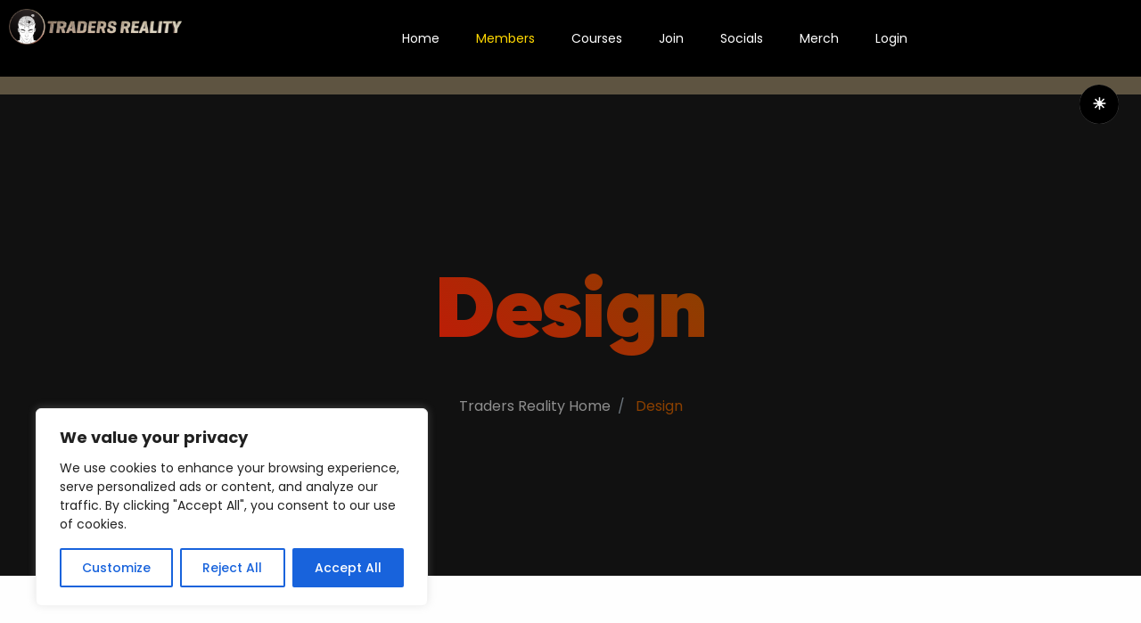

--- FILE ---
content_type: text/css
request_url: https://bunny-wp-pullzone-t6yljr7iex.b-cdn.net/wp-content/themes/leverage/assets/css/default.css?ver=2.1.3
body_size: 1118
content:
/*----------------------------------------------
*
* [Default Stylesheet]
*
* Theme    : Leverage
* Version  : 2.1
* Author   : Codings
* Support  : codings.dev
* 
----------------------------------------------*/

/*----------------------------------------------

[ALL CONTENTS]

1. Root
2. Button
3. Effects

----------------------------------------------*/

/*----------------------------------------------
1. Root
----------------------------------------------*/

/* #region Root */

:root {
    --h1-font: 'Gilroy', sans-serif;
    --h1-size: 6rem;
    --h1-m-size: 3.5rem;
    --h1-weight: 900;
    --h1-m-weight: 900;
    
    --h2-font: 'Poppins', sans-serif;
    --h2-size: 3rem;
    --h2-m-size: 2rem;
    --h2-weight: 600;
    --h2-m-weight: 600;
    
    --h3-font: 'Poppins', sans-serif;
    --h3-size: 1.5rem;
    --h3-m-size: 1.3rem;
    --h3-weight: 600;
    --h3-m-weight: 600;
    
    --p-font: 'Poppins', sans-serif;
    --p-size: 1rem;
    --p-m-size: 1rem;
    --p-weight: 400;
    --p-m-weight: 400;

    --header-bg-color: #111111;
    --nav-brand-height: 35px;
    --nav-item-color: #f5f5f5;
    --top-nav-item-color: #f5f5f5;
    --hero-bg-color: #111111;
    --footer-brand-height: 80px;
    
    --primary-button-color: #f5f5f5;
    --primary-button-hover-color: #f5f5f5;
    
    --dark-button-color: #f5f5f5;
    --dark-button-hover-color: #f5f5f5;
    --dark-button-bg-color: #040402;

    --primary-color: #000000;
    --secondary-color: #E0040B;
    
    --white-color: #f9f9f9;
    --black-color: #040402;
    --dark-grey-color: #191919;

    --primary-t-color: #2f323a;
    --secondary-t-color: #f5f5f5; 
    --primary-p-color: #6f6f6f;
    --secondary-p-color: #8e8e8e;
    --primary-b-color: #f5f5f5;
    --primary-l-color: rgba(0, 0, 0, .25);
    --secondary-l-color: rgba(255, 255, 255, 0.25);

    --valid-color: #007a4d;
    --invalid-color: #e34f4f;

    --primary-bg-color: #f5f5f5;
    --primary-bg-color-2: #eeeeee;
    --primary-bg-color-3: #e5e5e5;

    --secondary-bg-color: #040402;
    --secondary-bg-color-2: #111111;
    --secondary-bg-color-3: #191919;

    --translucent-dark-background-color: #ffffff09;

    --card-bg-color: #f5f5f5;

    --footer-bg-color: #111111;
}

/* #endregion Root */

/*----------------------------------------------
2. Button
----------------------------------------------*/

/* #region Button */

.buttons {
    position: relative;
    z-index: 2;
}

.primary-button,
.primary-button:visited, .primary-button:active {
    position: relative;
    z-index: 2;
    padding: 10px 25px;
    background-color: var(--primary-color);
    color: var(--primary-b-color);
    font-weight: 500;
}

.conditional-settings .primary-button {
    color: var(--primary-button-color);
}

.conditional-settings .primary-button:hover {
    color: var(--primary-button-hover-color);
}

.primary-button:hover, .primary-button:focus {
    background-color: var(--primary-color);
    background-image: -webkit-linear-gradient(45deg, var(--secondary-color) 15%, var(--primary-color) 65%);
    background-image: linear-gradient(45deg, var(--secondary-color) 15%, var(--primary-color) 65%);
    color: var(--primary-b-color);
}

.dark-button,
.dark-button:visited, .dark-button:active {
    position: relative;
    z-index: 2;
    padding: 10px 25px;
    background-color: var(--hero-bg-color);
    border-radius: 0;
    color: var(--white-color);
    font-weight: 500;
}

.conditional-settings .dark-button {
    color: var(--dark-button-color);
    background-color: var(--dark-button-bg-color);
}

.conditional-settings .dark-button:hover {
    color: var(--dark-button-hover-color);
}

.dark-button:before {
    content: '';
    position: absolute;
    z-index: -1;
    top: 0;
    left: 0;
    bottom: 0;
    right: 0;
    width: 100%;
    height: 100%;
    border-radius: 0;
    background-image: -webkit-linear-gradient(45deg, var(--secondary-color) 15%, var(--primary-color) 65%);
    background-image: linear-gradient(45deg, var(--secondary-color) 15%, var(--primary-color) 65%);
}

.dark-button:after {
    content: '';
    position: absolute;
    z-index: -1;
    top: 2px;
    left: 2px;
    bottom: 0;
    right: 0;
    width: calc(100% - 4px);
    height: calc(100% - 4px);
    border-radius: 0;
    background-color: inherit;
}

.dark-button.inherit:after {
    background-color: inherit;
}

.dark-button:hover, .dark-button:focus,
.dark-button:hover:after, .dark-button:focus:after {
    background-color: var(--primary-color);
    background-image: -webkit-linear-gradient(45deg, var(--secondary-color) 15%, var(--primary-color) 65%);
    background-image: linear-gradient(45deg, var(--secondary-color) 15%, var(--primary-color) 65%);
    color: var(--white-color);
}

footer .dark-button {
    background-color: var(--footer-bg-color);
}

/* #endregion Button */

/*----------------------------------------------
3. Effect
----------------------------------------------*/

/* #region Effect */

.effect-static-text {
    background-image: -webkit-linear-gradient(45deg, var(--secondary-color) 15%, var(--primary-color) 65%);
    background-image: linear-gradient(45deg, var(--secondary-color) 15%, var(--primary-color) 65%);
    -webkit-background-clip: text;
    -moz-background-clip: text;
         background-clip: text;
    -webkit-text-fill-color: transparent;
}

.effect-static-text i {
    -webkit-text-fill-color: var(--primary-color);
}

.effect-motion-text,
.effect-motion-hover:hover {
    background-image: linear-gradient(to right, var(--primary-color) 20%, var(--primary-t-color) 40%, var(--primary-t-color) 60%, var(--primary-color) 80%);
    background-size: 200% auto;
    -webkit-background-clip: text;
    -moz-background-clip: text;
         background-clip: text;
    -webkit-text-fill-color: transparent;
    -webkit-animation: effect 1s linear infinite;
    animation: effect 1s linear infinite;
}

.effect-motion-text i,
.effect-motion-hover:hover i {
    -webkit-text-fill-color: var(--primary-color);
}

.effect-static-bg {
    background-image: -webkit-linear-gradient(45deg, var(--secondary-color) 15%, var(--primary-color) 65%);
    background-image: linear-gradient(45deg, var(--secondary-color) 15%, var(--primary-color) 65%);
}

.effect-motion-bg {
    background-image: -webkit-linear-gradient(45deg, var(--secondary-color) 15%, var(--primary-color) 65%);
    background-image: linear-gradient(45deg, var(--secondary-color) 15%, var(--primary-color) 65%);
    background-size: 200% auto;
    -webkit-animation: effect 1s linear infinite;
    animation: effect 1s linear infinite;
}

/* #endregion Effect */

--- FILE ---
content_type: text/css
request_url: https://bunny-wp-pullzone-t6yljr7iex.b-cdn.net/wp-content/themes/leverage/assets/css/support/woocommerce.css?ver=2.1.3
body_size: 5840
content:
/*----------------------------------------------
*
* [WooCommerce Support Stylesheet]
*
* Theme    : Leverage
* Version  : 2.1
* Author   : Codings
* Support  : codings.dev
* 
----------------------------------------------*/

/*----------------------------------------------

[ALL CONTENTS]

1. General
2. Header
3. Cart
4. Checkout
5. Shop
6. Product
7. Account
8. All Media Queries

----------------------------------------------*/

/*----------------------------------------------
1. General
----------------------------------------------*/

/* #region General */

.woocommerce h2 {
    font-size: 2rem;
}

.woocommerce-message {
    margin-bottom: 35px;
    display: flex;
    align-items: center;
    justify-content: start;
    color: var(--primary-color);
}

.woocommerce-form-coupon-toggle {
    margin-bottom: 35px;
    display: flex;
    align-items: center;
    justify-content: start;
    color: var(--primary-color);
}

.woocommerce-message .button.wc-forward {
    margin-right: 15px;
}

.woocommerce-notices-wrapper {
    display: flex;
    align-items: center;
    justify-content: start;
    color: var(--primary-color);
}

.woocommerce-notices-wrapper ul {
    list-style: none;
    margin-bottom: 35px;
    padding: 0 15px;
}

.woocommerce-error {
    list-style: none;
    width: 100%;
    margin-bottom: 35px;
    padding: 3px 15px;
    color: var(--invalid-color);
    background-color: rgba(227, 79, 79, 0.1);
}

.woocommerce-notice--success {
    list-style: none;
    width: 100%;
    margin-bottom: 35px;
    color: var(--primary-color);
}

.woocommerce-info a:not(.btn) {
    font-weight: 600;
}

.woocommerce-info {
    display: flex;
    align-items: center;
    color: var(--primary-color);
}

section .type-product {
    position: relative;
}

section .type-product .onsale {
    position: absolute;
    z-index: 1;
    top: 15px;
    left: 0;
    padding: 2.5px 7.5px;
    border-radius: 0 4px 4px 0;
    background: -webkit-linear-gradient(45deg, var(--secondary-color) 15%, var(--primary-color) 65%);
    background: linear-gradient(45deg, var(--secondary-color) 15%, var(--primary-color) 65%);
    font-size: 14px;
    font-weight: 400;
    color: var(--white-color);
}

section .type-product h2 {
    font-size: 2rem;
}

.pswp__caption__center {
    text-align: center;
}

.woocommerce-store-notice.demo_store {
    text-align: center;
}


/* #endregion General */

/*----------------------------------------------
2. Header
----------------------------------------------*/

/* #region Header */

.nav-link:hover .cart-counter {
    background-color: var(--primary-color);
}

.cart-counter {
    width: 18px;
    height: 18px;
    line-height: 18px;
    text-align: center;
    font-size: 12px;
    font-weight: 400;
    border-radius: 100%;
    background-color: #d90a2c;
    color: #fff;
    transform: translateY(-7.5px);
}

/* #endregion Header */

/*----------------------------------------------
3. Cart
----------------------------------------------*/

/* #region Cart */

.shop_table_responsive {
    border-collapse: collapse;
}

.woocommerce-cart-form thead {
    color: var(--primary-color);
}

.woocommerce-cart-form thead th {
    padding: 0 0 35px;
}

.woocommerce-cart-form td {
    padding: 20px 10px;
    vertical-align: middle;
}

.woocommerce-cart-form__cart-item.cart_item:first-child {
    border-top: 1px solid rgba(0, 0, 0, 0.075);
}

.woocommerce-cart-form__cart-item.cart_item {
    position: relative;
    margin: 0;
    padding: 20px 0;
    border-bottom: 1px solid rgba(0, 0, 0, 0.075);
}

.woocommerce-cart-form__cart-item.cart_item .product-remove {
    padding-right: 10px;
}

.woocommerce-cart-form__cart-item.cart_item .product-remove a:not(.btn) {
    width: 24px;
    height: 24px;
    display: flex;
    justify-content: center;
    line-height: 25px;
    font-size: 22px;
    font-weight: 400;
    text-align: center;
    color: #d90a2c;
    border-radius: 100%;
    background-color: rgba(217, 10, 44, 0.1);
}

.woocommerce-cart-form__cart-item.cart_item img {
    width: 75px;
    height: 75px;
    margin-right: 30px;
    object-fit: cover;
    border-radius: 4px;
    box-shadow: 3px 3px 3px rgba(0, 0, 0, 0.1);
}

.woocommerce-cart-form__cart-item.cart_item .product-name a:not(.btn) {
    color: var(--primary-t-color);
    font-weight: 600;
}

.theme-mode-dark .woocommerce-cart-form__cart-item.cart_item .product-name a:not(.btn) {
    color: var(--secondary-t-color);
}

.woocommerce-cart-form__cart-item.cart_item .woocommerce-Price-amount.amount {
    margin-left: 0;
}

.woocommerce-cart-form__cart-item.cart_item .product-quantity input {
    width: 50px;
    margin-left: 15px;
    font-size: 1rem;
    border: none;
    padding: 0;
    font-weight: 600;
}

.woocommerce-cart-form__cart-item.cart_item .quantity {
    min-width: auto;
    text-align: left;
    margin: 0;
}

.woocommerce-cart-form__cart-item.cart_item .variation {
    display: flex;
    align-items: center;
    justify-content: start;
}

.woocommerce-cart-form__cart-item.cart_item .variation-size {
    margin: 5px 5px 0 0;
}

.cart-empty.woocommerce-info {
    font-size: 1.5rem;
    margin: 0 0 35px;
}

.woocommerce-message .restore-item {
    margin-right: 10px;
}

.shop_table_responsive .product-subtotal {
    text-align: right;
}

.shop_table_responsive .coupon {
    width: 100%;
    margin: 50px 0 20px;
    display: flex;
    align-items: center;
    justify-content: space-between;
}

.showcoupon {
    margin: 0 0 0 5px;
}

.shop_table_responsive .coupon label {
    width: auto;
    margin-right: 20px;
    font-size: 1rem;
    font-weight: 600;
    color: var(--dark-grey-color);
}

.theme-mode-dark .shop_table_responsive .coupon label {
    color: var(--white-color);
}

.shop_table_responsive .coupon input {
    margin-right: 20px;
}

.shop_table_responsive .coupon .button {
    width: 200px;
    height: 50px;
    display: flex;
    align-items: center;
    justify-content: center;
    text-align: center;
    padding: .5rem 1.25rem;
    border: 1px solid;
    border-radius: 2px;
    outline: none;
    background: none;
    font-size: 1rem;
    font-weight: 400;
    line-height: 1.5;
    color: var(--primary-color);
}

.shop_table_responsive .actions button {
    float: right;
    width: 162px;
    height: 50px;
    display: flex;
    align-items: center;
    justify-content: center;
    text-align: center;
    padding: .5rem 1.25rem;
    border: 1px solid;
    border-radius: 2px;
    outline: none;
    background: none;
    font-size: 1rem;
    font-weight: 400;
    line-height: 1.5;
    color: var(--primary-color);
}

.shop_table_responsive .actions button:disabled {
    opacity: 0.5;
}

.cart-collaterals h2 {
    font-size: 2rem;
}

.cart-collaterals table {
    width: 100%;
    margin-bottom: 35px;
}

.cart-subtotal th {
    font-size: 1rem;
    font-weight: 600;
    color: var(--dark-grey-color);
}

.theme-mode-dark .cart-subtotal th {
    color: var(--white-color);
}

.cart-subtotal td {
    text-align: right;
}

.order-total th {
    font-size: 1rem;
    font-weight: 600;
    color: var(--dark-grey-color);
}

.theme-mode-dark .order-total th {
    color: var(--white-color);
}

.order-total td {
    text-align: right;
}

.order-total strong {
    font-weight: 400;
}

.cart-subtotal:not(:last-child) {
    border-color: rgba(0, 0, 0, 0.075);
}

a.checkout-button:not(.btn) {
    position: relative;
    z-index: 2;
    padding: 10px 25px;
    background-color: var(--primary-color);
    border-radius: 2px;
    border-color: var(--primary-color);
    color: var(--primary-b-color);
    font-weight: 400;
    outline: none;
}

.widget.woocommerce.widget_shopping_cart {
    width: 100%;
}

.widget_shopping_cart_content {
    width: 100%;
}

.woocommerce-mini-cart {
    list-style: none;
    padding: 0;
}

.woocommerce-mini-cart-item:first-child {
    border-top: 1px solid rgba(0, 0, 0, 0.075);
}

.body-mode-dark .woocommerce-mini-cart-item:first-child {
    border-top: 1px solid rgba(255, 255, 255, 0.075);
}

.theme-mode-dark .woocommerce-mini-cart-item {
    border-color: var(--secondary-l-color);
}

.woocommerce-mini-cart-item {
    position: relative;
    margin: 0;
    padding: 20px 0;
    display: flex;
    align-items: center;
    justify-content: space-between;
    border-bottom: 1px solid rgba(0, 0, 0, 0.075);
}

.body-mode-dark .woocommerce-mini-cart-item {
    border-bottom: 1px solid rgba(255, 255, 255, 0.075);
}

.theme-mode-dark .woocommerce-mini-cart-item a:not(.btn) {
    color: var(--secondary-t-color);
}

.sidebar li.woocommerce-mini-cart-item:not(.nav-item):not(.list-group-item) {
    padding-left: 0;
}

.woocommerce-mini-cart-item a:not(.btn) {
    color: var(--primary-t-color);
    font-weight: 600;
    display: flex;
    align-items: center;
    justify-content: start;
}

.theme-mode-dark .woocommerce-mini-cart-item a:not(.btn) {
    color: var(--secondary-t-color);
}

.widget_shopping_cart_content .variation {
    display: none;
}

.quantity {
    min-width: 100px;
    margin-left: 10px;
    text-align: right;
    display: flex;
    align-items: center;
    justify-content: flex-end;
}

.woocommerce-Price-amount.amount {
    font-family: 'Gilroy', sans-serif;
    font-size: 1.2rem;
    font-weight: 500;
}

.woocommerce .price ins {
    text-decoration: none;
}

.woocommerce-Price-amount.amount .woocommerce-Price-currencySymbol {
    margin-right: 2px;
    font-size: 1rem;
}

.body-mode-dark .woocommerce-mini-cart-item a:not(.btn) {
    color: var(--white-color);
}

.woocommerce-mini-cart-item:hover a.remove_from_cart_button:not(.btn) {
    opacity: 1;
}

.woocommerce-mini-cart-item a.remove_from_cart_button:not(.btn) {
    position: absolute;
    top: 10px;
    right: 0;
    width: 24px;
    height: 24px;
    display: flex;
    justify-content: center;
    line-height: 25px;
    font-size: 22px;
    font-weight: 400;
    text-align: center;
    color: #d90a2c;
    border-radius: 100%;
    background-color: rgba(217, 10, 44, 0.1);
    opacity: 0;
}

.woocommerce-mini-cart-item .attachment-woocommerce_thumbnail {
    width: 75px;
    height: 75px;
    margin-right: 30px;
    object-fit: cover;
    border-radius: 4px;
    box-shadow: 3px 3px 3px rgba(0, 0, 0, 0.1);
}

.woocommerce-mini-cart__total.total {
    margin: 0;
    padding: 35px 0 0;
    display: flex;
    align-items: center;
    justify-content: space-between;
}

.woocommerce-mini-cart__total.total strong {
    font-weight: 600;
    color: var(--dark-grey-color);
}

.theme-mode-dark .woocommerce-mini-cart__total.total strong {
    color: var(--secondary-t-color);
}

.woocommerce-mini-cart__buttons {
    margin: 0;
    padding: 35px 0;
    display: flex;
    align-items: center;
    justify-content: space-between;
}

.woocommerce-mini-cart__buttons a.wc-forward {
    width: 50%;
    outline: none;
}

.woocommerce-mini-cart__buttons a.wc-forward:last-child {
    margin-left: 7.5px;
}

.woocommerce-mini-cart__buttons a.wc-forward:first-child {
    margin-right: 7.5px;
}

a.wc-forward {
    width: fit-content;
    max-width: 300px;
    display: flex;
    align-items: center;
    justify-content: center;
    text-align: center;
    padding: .5rem 1.25rem;
    border: 1px solid;
    border-radius: 2px;
    outline: none;
}

a.checkout.wc-forward {
    position: relative;
    z-index: 2;
    padding: 10px 25px;
    background-color: var(--primary-color);
    border-radius: 2px;
    border-color: var(--primary-color);
    color: var(--primary-b-color);
    font-weight: 400;
    outline: none;
}

.woocommerce-mini-cart__empty-message {
    margin: 1.5rem 0;
    font-size: 2rem;
    font-weight: var(--h2-weight);
    line-height: 1.2;
    font-family: var(--p-font);
    color: var(--primary-t-color);
    -ms-word-wrap: break-word;
    word-wrap: break-word;
    outline: none;
}

.sidebar .woocommerce-mini-cart__empty-message {
    font-size: initial;
}

.body-mode-dark .woocommerce-mini-cart__empty-message,
.theme-mode-dark .woocommerce-mini-cart__empty-message {
    color: var(--secondary-t-color);
    outline: none;
}

.body-mode-dark .woocommerce-ordering select {
    color: var(--secondary-p-color);
}

.woocommerce .blockUI.blockOverlay {
    z-index: 3!important;
    background-color: var(--primary-bg-color-2)!important;
    opacity: 0.5!important;
}

a.button.wc-backward {
    position: relative;
    z-index: 2;
    padding: 10px 25px;
    background-color: var(--primary-color);
    border-radius: 2px;
    border: none;
    color: var(--primary-b-color);
    font-weight: 400;
    outline: none;
}

/* #endregion Cart */

/*----------------------------------------------
4. Checkout
----------------------------------------------*/

/* #region Checkout */

.woocommerce-checkout h3 {
    margin-bottom: 50px;
    font-size: 2rem;
}

.woocommerce .col2-set {
    display: flex;
    align-items: start;
    justify-content: space-between;
}

.woocommerce .col-1 {
    width: 50%;
    max-width: 50%;
    flex: 50%;
    margin-right: 35px;
    padding: 0;
}

.woocommerce .col-2 {
    width: 50%;
    max-width: 50%;
    flex: 50%;
    margin-left: 35px;
    padding: 0;
}

.woocommerce .form-row {
    width: 100%;
    margin: 35px 0;
    display: block;
}

.woocommerce .form-row label {
    margin-bottom: 10px;
    font-size: 1rem;
    font-weight: 600;
    color: var(--dark-grey-color);
}

.theme-mode-dark .woocommerce .form-row label {
    color: var(--white-color);
}

.woocommerce .form-row label .required {
    color: var(--invalid-color);
}

.woocommerce .woocommerce-input-wrapper {
    width: 100%;
}

.checkout_coupon.woocommerce-form-coupon .form-row-first {
    margin-bottom: 0;
}

.checkout_coupon.woocommerce-form-coupon .form-row-last {
    margin-top: 20px;
}

.woocommerce .form-row input {
    width: 100%;
}

.woocommerce .form-row input:focus {
    border-color: var(--secondary-t-color);
    color: var(--secondary-t-color);
}

.woocommerce .form-row input[type="checkbox"],
.woocommerce .form-row input[type="radio"] {
    width: fit-content;
    margin-right: 15px;
    text-align: left;
}

.select2-container--default .select2-selection--single {
    width: 100%;
    height: 50px;
    background: no-repeat;
    box-shadow: none;
    padding: 0.7rem 1rem;
    border: 1px solid;
    border-color: var(--primary-l-color);
    border-width: 1px;
    border-radius: 2px;
}

.select2-container--default .select2-selection--single .select2-selection__arrow {
    height: 48px;
    right: 10px;
}

.select2-container .select2-selection--single .select2-selection__rendered {
    padding-left: 0;
}

.theme-mode-dark .select2-container--default .select2-selection--single .select2-selection__rendered {
    color: var(--secondary-t-color);
    border-color: var(--secondary-t-color);
}

.theme-mode-dark .select2-container--default .select2-selection--single {
    border-color: var(--secondary-l-color);
}

.woocommerce-checkout-review-order-table {
    border-collapse: collapse;
    margin-bottom: 50px;
}

.woocommerce-checkout-review-order-table thead tr:first-child {
    background-color: var(--primary-bg-color-3);
}

.theme-mode-dark .woocommerce-checkout-review-order-table thead tr:first-child {
    background-color: var(--secondary-bg-color-3);
}

.theme-mode-dark .woocommerce-checkout-review-order-table th {
    color: var(--secondary-t-color);
}

.theme-mode-dark .woocommerce-checkout-review-order-table td {
    color: var(--secondary-p-color);
}

.theme-mode-dark .woocommerce-checkout-review-order-table tr:nth-child(odd) {
    background-color: var(--secondary-bg-color-2);
}

.theme-mode-dark .woocommerce-checkout-review-order-table tr {
    background-color: var(--secondary-bg-color-3);
}

.theme-mode-dark .woocommerce-checkout-review-order-table .product-quantity {
    color: var(--secondary-t-color);
}

.theme-mode-dark .woocommerce .form-row.place-order {
    border-color: var(--secondary-l-color);
}

.woocommerce-checkout-review-order-table tr:nth-child(odd) {
    background-color: var(--primary-bg-color-2);
    border: none;
}

.woocommerce-checkout-review-order-table tr {
    background-color: var(--primary-bg-color-3);
    border: none;
}

.woocommerce-checkout-review-order-table th {
    width: 25%;
    padding: 10px 20px;
    border: none;
    color: var(--dark-grey-color);
}

.woocommerce-checkout-review-order-table td {
    width: auto;
    padding: 10px 20px;
    border: none;
}

.woocommerce-checkout-review-order-table .product-quantity {
    color: var(--primary-t-color);
    font-weight: 600;
}

.woocommerce-checkout-review-order-table .woocommerce-Price-amount.amount {
    font-size: inherit;
}

.woocommerce-checkout-review-order-table .variation {
    display: flex;
    align-items: center;
    justify-content: start;
}

.woocommerce-checkout-review-order-table .variation-size {
    margin: 5px 5px 0 0;
}

.woocommerce-checkout-review-order-table .product-total {
    text-align: right;
}

.wc_payment_methods.payment_methods {
    list-style: none;
    padding: 0;
}

.woocommerce button {
    position: relative;
    z-index: 2;
    padding: 10px 25px;
    background-color: var(--primary-color);
    border-radius: 2px;
    border: none;
    color: var(--primary-b-color);
    font-weight: 400;
    outline: none;
}

.form-row.place-order button {
    margin-top: 20px;
}

.wc_payment_methods li {
    margin-bottom: 35px;
}

.wc_payment_methods li label {
    margin: 0 0 15px;
    font-weight: 600;
    color: var(--dark-grey-color);
}

.theme-mode-dark .wc_payment_methods li label {
    color: var(--white-color);
}

.wc_payment_methods li input[type=radio] {
    width: fit-content;
    margin-right: 15px;
    text-align: left;
}

.woocommerce-order-overview {
    list-style: none;
    padding: 0;
}

.woocommerce-order-overview li {
    font-size: 1rem;
    font-weight: 600;
    color: var(--dark-grey-color);
}

.woocommerce-order-overview li strong {
    font-weight: 400;
    color: var(--primary-p-color);
}

.woocommerce-order-overview .woocommerce-Price-amount.amount {
    font-size: inherit;
}

.order_details li {
    font-size: 1rem;
    font-weight: 600;
    color: var(--dark-grey-color);
}

.order_details li strong {
    font-weight: 400;
    color: var(--primary-p-color);
}

.woocommerce-bacs-bank-details {
    margin-top: 35px;
    margin-bottom: 5px;
    padding: 10px 0 35px;
    border-top: 1px solid var(--primary-l-color);
    border-bottom: 1px solid var(--primary-l-color);
}

.woocommerce-order-details table {
    border-collapse: collapse;
    margin-bottom: 35px;
}

.woocommerce-order-details thead tr:first-child {
    background-color: var(--primary-bg-color-3);
}

.woocommerce-order-details tr:nth-child(odd) {
    background-color: var(--primary-bg-color-2);
    border: none;
}

.woocommerce-order-details tr {
    background-color: var(--primary-bg-color-3);
    border: none;
}

.woocommerce-order-details th {
    width: 25%;
    padding: 10px 20px;
    border: none;
    color: var(--dark-grey-color);
}

.woocommerce-order-details td {
    width: auto;
    padding: 10px 20px;
    border: none;
}

.woocommerce-order-details tfoot td {
    text-align: right;
}

.woocommerce-order-details .product-quantity {
    color: var(--primary-t-color);
    font-weight: 600;
}

.woocommerce-order-details .woocommerce-Price-amount.amount {
    font-size: inherit;
}

.woocommerce-order-details .variation {
    display: flex;
    align-items: center;
    justify-content: start;
}

.woocommerce-order-details .variation-size {
    margin: 5px 5px 0 0;
}

.woocommerce-order-details .product-total {
    text-align: right;
}

.woocommerce-customer-details {
    padding: 15px 0;
    border-top: 1px solid var(--primary-l-color);
}

.woocommerce-customer-details h2 {
    font-size: 2rem;
}

.woocommerce-customer-details p {
    margin: 0;
}

.wc-bacs-bank-details-heading {
    font-size: 2rem;
}

.woocommerce-checkout h3.wc-bacs-bank-details-account-name {
    font-size: 1.5rem;
    margin-bottom: 1.5rem;
}

.wc-bacs-bank-details.order_details.bacs_details {
    list-style: none;
    padding: 0;
}

h2.woocommerce-order-details__title {
    font-size: 2rem;
}

.woocommerce-order-details {
    padding: 0;
}

.woocommerce .form-row.place-order {
    padding-top: 35px;
    border-top: 1px solid;
    border-color: var(--primary-l-color);
}

/* #endregion Checkout */

/*----------------------------------------------
5. Shop
----------------------------------------------*/

/* #region Shop */

.nav-shop {
    width: 100%;
    margin-bottom: 35px;
    display: flex;
    align-items: center;
    justify-content: space-between;
}

.woocommerce-ordering {
    width: 100%;
    max-width: fit-content;
}

.woocommerce-ordering select {
    box-sizing: content-box;
    padding: 0;
    border: none;
    cursor: pointer;
    -webkit-appearance: auto;
    -moz-appearance: auto;
}

.products {
    list-style: none;
    width: calc(100% + 30px);
    margin-left: -15px;
    padding: 0;
    display: flex;
    flex-wrap: wrap;
}

.related.products {
    width: 100%;
    margin: 0;
}

.related.products .product {
    width: calc(25% - 30px);
}

.related.products h2:first-child {
    margin-top: 0;
}

.products .product {
    position: relative;
    margin: 0 15px 30px;
    transition-timing-function: cubic-bezier(.25, .25, .75, .75);
    transition-duration: 0.4s;
    transition-property: opacity, transform;
}

.products .product:hover {
    transform: translateY(-7.5px);
}

.columns-1:not(.bricklayer) .product {
    width: calc(100% - 30px);
}

.columns-2:not(.bricklayer) .product {
    width: calc(50% - 30px);
}

.columns-3:not(.bricklayer) .product {
    width: calc(33.3333% - 30px);
}

.columns-4:not(.bricklayer) .product {
    width: calc(25% - 30px);
}

.columns-5:not(.bricklayer) .product {
    width: calc(20% - 30px);
}

.columns-6:not(.bricklayer) .product {
    width: calc(16.6666% - 30px);
}

.products .product img {
    width: 100%;
    display: block;
    border-radius: 4px;
}

.products .product .star-rating {
    display: none;
}

.products .product h2 {
    margin-bottom: 0;
    font-size: 1.2rem;
}

.products .product .price {
    margin: 1rem 0 1.5rem;
    display: block;
    font-size: 1rem;
    font-weight: 400;
    border: none;
    color: var(--primary-p-color);
}

a.add_to_cart_button:not(.btn), a.product_type_grouped:not(.btn), .button.product_type_variable:not(.btn), a.button.product_type_external:not(.btn) {
    position: relative;
    z-index: 2;
    width: 100%;
    display: block;
    margin: 1rem 0;
    padding: 10px 25px;
    background-color: var(--primary-color);
    border-radius: 2px;
    border-color: var(--primary-color);
    color: var(--primary-b-color);
    font-weight: 400;
    text-align: center;
}

a.added_to_cart:not(.btn) {
    display: block;
    width: 100%;
}

/* #endregion Shop */

/*----------------------------------------------
6. Product
----------------------------------------------*/

/* #region Product */

a.woocommerce-product-gallery__trigger:not(.btn) {
    position: absolute;
    top: 15px;
    right: 15px;
    z-index: 1;
    font-family: 'icons';
    font-size: 0;
    font-style: normal;
    font-weight: normal;
    font-variant: normal;
    text-transform: none;
    line-height: 1;
    -webkit-font-smoothing: antialiased;
    -moz-osx-font-smoothing: grayscale;
}

a.woocommerce-product-gallery__trigger:not(.btn):before {
    content: "\e057";
    font-size: 1.2rem;
}

.woocommerce-product-gallery {
    position: relative;
    width: 50%;
    float: left;
}

.woocommerce-product-gallery figure {
    position: relative;
    width: 100%;
    display: block;
    margin: 0;
}

.woocommerce-product-gallery figure img {
    width: 100%;
    display: block;
}

.flex-control-nav.flex-control-thumbs {
    display: flex;
    list-style: none;
    padding: 0;
}

.flex-control-nav.flex-control-thumbs li {
    width: -webkit-fill-available;
    margin: 0;
}

.flex-control-nav.flex-control-thumbs li img {
    width: 100%;
    cursor: pointer;
}

.summary.entry-summary {
    width: calc(50% - 75px);
    margin-left: 75px;
    float: right;
}

.summary.entry-summary h1 {
    margin-bottom: 1rem;
    font-size: 2.5rem;
}

.summary.entry-summary .price {
    margin: 15px 0;
    display: block;
    font-size: 1.5rem;
    font-weight: 400;
    border: none;
    color: var(--primary-p-color);
}

.summary.entry-summary .woocommerce-product-details__short-description {
    margin-bottom: 30px;
}

.summary.entry-summary .quantity {
    border-top: 1px solid rgba(0, 0, 0, 0.15);
    margin: 30px 0 15px;
    padding-top: 15px;
    display: flex;
    text-align: left;
}

.body-mode-dark .summary.entry-summary .quantity {
    border-top: 1px solid rgba(255, 255, 255, 0.15);
}

.summary.entry-summary td .quantity {
    margin: 0;
}

.summary.entry-summary .quantity .screen-reader-text {
    font-size: 1rem;
    font-weight: 600;
    color: var(--dark-grey-color);
}

.body-mode-dark .summary.entry-summary .quantity .screen-reader-text {
    color: var(--white-color);
}

.woocommerce-grouped-product-list.group_table {
    border-collapse: collapse;
}

.woocommerce-grouped-product-list.group_table tr {
    border: none;
}

.woocommerce-grouped-product-list-item__quantity {
    display: block;
}

.woocommerce-grouped-product-list-item__label {
    display: block;
    padding-top: 0;
}

.woocommerce-grouped-product-list-item__price {
    display: block;
}

.summary.entry-summary input {
    width: 50px;
    font-size: 1rem;
    border: none;
    padding: 0;
    font-weight: 600;
}

button.single_add_to_cart_button.button.alt {
    position: relative;
    z-index: 2;
    padding: 10px 25px;
    background-color: var(--primary-color);
    border-radius: 2px;
    border: none;
    color: var(--primary-b-color);
    font-weight: 400;
    outline: none;
}

button.single_add_to_cart_button.button.alt:focus {
    outline: none;
}

.product_meta {
    margin-top: 25px;
}

.sku_wrapper .sku {
    font-weight: 400;
}
.sku_wrapper {
    font-size: 14px;
    font-weight: 600;
}

.summary.entry-summary .posted_in {
    margin-left: 10px;
    font-size: 14px;
    font-weight: 600;
}

.summary.entry-summary .posted_in a {
    font-size: 14px;
    font-weight: 400;
}

.woocommerce-tabs.wc-tabs-wrapper {
    width: 100%;
    margin-top: 50px;
    margin-bottom: 50px;
    padding-bottom: 50px;
    display: block;
    float: left;
    border-bottom: 1px solid rgba(0, 0, 0, 0.15);
}

.body-mode-dark .woocommerce-tabs.wc-tabs-wrapper {
    border-bottom: 1px solid rgba(255, 255, 255, 0.15);
}

.woocommerce-tabs.wc-tabs-wrapper .tabs.wc-tabs {
    display: flex;
    align-items: center;
    justify-content: start;
    list-style: none;
    margin-bottom: 35px;
    padding: 0;
}

.woocommerce-tabs.wc-tabs-wrapper .tabs.wc-tabs li {
    padding: 10px 15px;
    border-bottom: 2px solid rgba(0, 0, 0, 0.15);
}

.theme-mode-dark .woocommerce-tabs.wc-tabs-wrapper .tabs.wc-tabs li {
    border-bottom: 2px solid rgba(255, 255, 255, 0.15);
}

.woocommerce-tabs.wc-tabs-wrapper .tabs.wc-tabs li.active {
    border-color: var(--primary-color);
}

.comment-form-rating {
    width: 100%;
    margin-bottom: 10px;
    display: flex;
    align-items: center;
    justify-content: start;
}

.woocommerce .comment-reply-title {
    font-size: 1.5rem;
    font-weight: 400;
}

.comment-form-rating .stars a {
    font-family: 'icons';
    font-size: 0;
    font-style: normal;
    font-weight: normal;
    font-variant: normal;
    text-transform: none;
    line-height: 1;
    color: var(--primary-p-color);
    -webkit-font-smoothing: antialiased;
    -moz-osx-font-smoothing: grayscale;
}

.comment-form-rating .stars a:before {
    content: "\e09b";
    font-size: 1.2rem;
    letter-spacing: 10px;
}

.comment-form-rating .stars:hover a:hover ~ a:before,
.comment-form-rating .stars.selected a.active ~ a:before,
.comment-form-rating .stars.selected:hover span a:hover ~ a:before {
	color: var(--primary-p-color);
}

.comment-form-rating .stars:hover a:before,
.comment-form-rating .stars.selected a:before,
.comment-form-rating .stars.selected:hover span a:before {
    color: var(--primary-color);
}

.woocommerce .star-rating {
    position: relative;
    width: 155px;
}

.woocommerce .star-rating:before {
	content: "\e09b\e09b\e09b\e09b\e09b";
    font-family: 'icons';
    font-size: 1.2rem;
    font-style: normal;
    font-weight: normal;
    font-variant: normal;
    text-transform: none;
    line-height: 1;
    letter-spacing: 15px;
    color: var(--primary-p-color);
    -webkit-font-smoothing: antialiased;
    -moz-osx-font-smoothing: grayscale;
}

.woocommerce .star-rating > span {
    position: absolute;
    top: 0;
    display: inline-block;
    font-size: 0;
    overflow: hidden;
}

.woocommerce .star-rating > span:before {
	content: "\e09b\e09b\e09b\e09b\e09b";
    font-family: 'icons';
    font-size: 1.2rem;
    font-style: normal;
    font-weight: normal;
    font-variant: normal;
    text-transform: none;
    line-height: 1;
    letter-spacing: 15px;
    color: var(--primary-color);
    -webkit-font-smoothing: antialiased;
    -moz-osx-font-smoothing: grayscale;
}

.woocommerce-review-link {
    display: block;
    margin-top: 10px;
}

.comment-form-rating label {
    display: none;
}

.woocommerce-Reviews .form-submit {
    margin: 0;
}

.woocommerce-Reviews .comment-respond {
    margin-bottom: 0;
}

.woocommerce-Reviews input[type="submit"] {
    height: 40px;
    border: 1px solid;
    padding: 2.5px 25px;
    display: block;
    width: fit-content;
    max-width: 200px;
    text-align: center;
    color: var(--primary-color);
}

.woocommerce-Reviews input[type="submit"]:hover {
    color: var(--white-color);
}

.woocommerce-Reviews .commentlist {
    list-style: none;
    padding: 0;
}

.woocommerce-Reviews .comment_container {
    display: flex;
    align-items: start;
    justify-content: start;
    margin: 35px 0 35px;
}

.woocommerce-Reviews .comment_container .avatar {
    display: block;
    margin-right: 25px;
    border-radius: 100px;

}

.woocommerce-Reviews .comment-text {
    width: 100%;
}

.woocommerce-Reviews .comment-text .meta {
    margin: 5px 0;
}

.woocommerce-product-attributes.shop_attributes {
    border-collapse: collapse;
}

.woocommerce-product-attributes.shop_attributes tr {
    background-color: var(--primary-bg-color-3);
    border: none;
}

.woocommerce-product-attributes.shop_attributes tr:nth-child(odd) {
    background-color: var(--primary-bg-color-2);
    border: none;
}

.woocommerce-product-attributes.shop_attributes th {
    width: 25%;
    padding: 10px 20px;
    border: none;
    color: var(--dark-grey-color);
}

.woocommerce-product-attributes.shop_attributes td {
    width: auto;
    padding: 10px 20px;
    border: none;
}

.variations {
    border-collapse: collapse;
}

.variations tr {
    border-color: rgba(0, 0, 0, 0.15);
}

.variations .label {
    font-size: 1rem;
    font-weight: 600;
    color: var(--dark-grey-color);
}

.variations select {
    -webkit-appearance: auto;
    -moz-appearance: auto;
    border: none;
    cursor: pointer;
}

.reset_variations {
    display: none!important;
}

.woocommerce-variation-description {
    margin: 35px 0;
    display: block;
}

/* #endregion Product */

/*----------------------------------------------
7. Account
----------------------------------------------*/

/* #region Account */

.woocommerce-MyAccount-navigation {
    margin-bottom: 35px;
}

.woocommerce-MyAccount-navigation ul {
    list-style: none;
    padding: 0;
}

.woocommerce-MyAccount-navigation ul li a:not(.btn) {
    font-size: 1.2rem;
    font-weight: 400;
    color: var(--primary-p-color);
}

.woocommerce-MyAccount-navigation ul li a:not(.btn):hover {
    color: var(--primary-color);
}

.woocommerce-MyAccount-navigation ul li.is-active a {
    font-weight: 600;
    color: var(--primary-color);
}

.woocommerce-MyAccount-content a.woocommerce-Button.button {
    width: fit-content;
    max-width: 300px;
    display: flex;
    align-items: center;
    justify-content: center;
    text-align: center;
    margin-right: 15px;
    padding: .5rem 1.25rem;
    border: 1px solid;
    border-radius: 2px;
    outline: none;
}

.woocommerce fieldset legend {
    color: var(--primary-color);
    font-size: 1.2rem;
    font-weight: 600;
}

.woocommerce .password-input {
    width: 100%;
}

.woocommerce-MyAccount-orders th {
    color: var(--dark-grey-color);
    font-weight: 600;
}

.woocommerce-MyAccount-content p {
    margin-top: 0;
}

.woocommerce-MyAccount-content mark {
    color: inherit;
    font-weight: 700;
}

.woocommerce-order-details {
    padding: 10px 0;
}

.wc-item-meta {
    padding: 0;
}

.wc-item-meta li {
    display: flex;
}

.wc-item-meta li strong {
    margin-right: 5px;
}

.wc-item-meta p {
    margin: 0;
}

.woocommerce-orders-table {
    border-collapse: collapse;
    margin-bottom: 50px;
}

.woocommerce-orders-table thead tr:first-child {
    background-color: var(--primary-bg-color-3);
}

.woocommerce-orders-table tr:nth-child(odd) {
    background-color: var(--primary-bg-color-2);
    border: none;
}

.woocommerce-orders-table tr {
    background-color: var(--primary-bg-color-3);
    border: none;
}

.woocommerce-orders-table th {
    width: 25%;
    padding: 10px 20px;
    border: none;
    color: var(--dark-grey-color);
}

.woocommerce-orders-table td {
    width: auto;
    padding: 10px 20px;
    border: none;
}

.woocommerce-orders-table td .woocommerce-Price-amount.amount {
    display: block;
    font-size: inherit;
}

.woocommerce-orders-table .product-quantity {
    color: var(--primary-t-color);
    font-weight: 600;
}

.woocommerce-orders-table .variation {
    display: flex;
    align-items: center;
    justify-content: start;
}

.woocommerce-orders-table .variation-size {
    margin: 5px 5px 0 0;
}

.woocommerce-orders-table .product-total {
    text-align: right;
}

.woocommerce label.woocommerce-form-login__rememberme {
    display: flex;
    align-items: center;
    margin-bottom: 15px;
}

/* #endregion Account */

/*----------------------------------------------
8. All Media Queries
----------------------------------------------*/

/* #region All Media Queries */

@media(max-width: 991px) {

    .columns-4:not(.bricklayer) .product {
        width: calc(33.3333% - 30px);
    }

    .columns-5:not(.bricklayer) .product {
        width: calc(33.3333% - 30px);
    }

    .columns-6:not(.bricklayer) .product {
        width: calc(33.3333% - 30px);
    }

    .woocommerce-cart-form {
        overflow-x: auto;
    }

    .shop_table_responsive {
        width: 100%;
        width: max-content;
        margin-bottom: 35px;
    }

    .shop_table_responsive .actions {
        padding: 0;
    }

    .shop_table_responsive .coupon {
        width: calc(100vw - 50px);
        display: block;
    }

    .shop_table_responsive .coupon label {
        margin: 0 0 15px;
    }

    .shop_table_responsive .coupon input {
        margin: 0 0 20px;
    }

    .shop_table_responsive .coupon .button {
        width: 100%;
        display: block;
    }

    .shop_table_responsive .actions button {
        float: none;
        width: calc(100vw - 50px);
    }

    a.checkout-button:not(.btn) {
        width: 100%;
        max-width: 100%;
        margin: 0;
    }

    .woocommerce .col2-set {
        display: block;
    }

    .woocommerce .col-1 {
        width: 100%;
        max-width: 100%;
        flex: 100%;
        margin: 0;
        padding: 0;
    }

    .woocommerce .col-2 {
        width: 100%;
        max-width: 100%;
        flex: 100%;
        margin: 50px 0 0;
        padding: 0;
    }

    .woocommerce-MyAccount-orders th {
        display: block;
    }

    .woocommerce-MyAccount-orders td {
        display: block;
    }
}

@media(max-width: 767px) {

    .nav-shop {
        display: block;
    }

    .woocommerce-breadcrumb {
        display: block;
        margin-bottom: 35px;
    }

    .woocommerce-ordering {
        max-width: 100%;
        display: block;
    }

    .columns-3:not(.bricklayer) .product {
        width: calc(50% - 30px);
    }

    .columns-4:not(.bricklayer) .product {
        width: calc(50% - 30px);
    }

    .columns-5:not(.bricklayer) .product {
        width: calc(50% - 30px);
    }

    .columns-6:not(.bricklayer) .product {
        width: calc(50% - 30px);
    }

    .woocommerce-product-gallery {
        width: 100%;
        float: none;
    }

    .summary.entry-summary {
        width: 100%;
        margin: 50px 0 0;
        float: none;
    }

    .woocommerce-tabs.wc-tabs-wrapper .tabs.wc-tabs {
        display: block;
        margin-bottom: 50px;
    }

    .related.products .products .product {
        width: 100%;
        margin: 0 0 0 15px;
    }
}

@media(max-width: 374px) {

    .columns-2:not(.bricklayer) .product {
        width: calc(100% - 30px);
    }

    .columns-3:not(.bricklayer) .product {
        width: calc(100% - 30px);
    }

    .columns-4:not(.bricklayer) .product {
        width: calc(100% - 30px);
    }

    .columns-5:not(.bricklayer) .product {
        width: calc(100% - 30px);
    }

    .columns-6:not(.bricklayer) .product {
        width: calc(100% - 30px);
    }
}

/* #endregion All Media Queries */

--- FILE ---
content_type: text/css
request_url: https://bunny-wp-pullzone-t6yljr7iex.b-cdn.net/wp-content/uploads/elementor/css/post-16484.css?ver=1767460791
body_size: 136
content:
.elementor-16484 .elementor-element.elementor-element-00b1780{text-align:center;color:#000000;}.elementor-16484 .elementor-element.elementor-element-4f5e1f1:not(.elementor-motion-effects-element-type-background), .elementor-16484 .elementor-element.elementor-element-4f5e1f1 > .elementor-motion-effects-container > .elementor-motion-effects-layer{background-color:#000000;}.elementor-16484 .elementor-element.elementor-element-4f5e1f1{transition:background 0.3s, border 0.3s, border-radius 0.3s, box-shadow 0.3s;}.elementor-16484 .elementor-element.elementor-element-4f5e1f1 > .elementor-background-overlay{transition:background 0.3s, border-radius 0.3s, opacity 0.3s;}.elementor-16484 .elementor-element.elementor-element-fb9d6fb{text-align:center;color:#FFFFFF;}.elementor-16484 .elementor-element.elementor-element-5d3f598:not(.elementor-motion-effects-element-type-background), .elementor-16484 .elementor-element.elementor-element-5d3f598 > .elementor-motion-effects-container > .elementor-motion-effects-layer{background-color:#000000;}.elementor-16484 .elementor-element.elementor-element-5d3f598{transition:background 0.3s, border 0.3s, border-radius 0.3s, box-shadow 0.3s;}.elementor-16484 .elementor-element.elementor-element-5d3f598 > .elementor-background-overlay{transition:background 0.3s, border-radius 0.3s, opacity 0.3s;}.elementor-16484 .elementor-element.elementor-element-10d5c56:not(.elementor-motion-effects-element-type-background), .elementor-16484 .elementor-element.elementor-element-10d5c56 > .elementor-motion-effects-container > .elementor-motion-effects-layer{background-color:#000000;}.elementor-16484 .elementor-element.elementor-element-10d5c56{transition:background 0.3s, border 0.3s, border-radius 0.3s, box-shadow 0.3s;}.elementor-16484 .elementor-element.elementor-element-10d5c56 > .elementor-background-overlay{transition:background 0.3s, border-radius 0.3s, opacity 0.3s;}.elementor-16484 .elementor-element.elementor-element-e9b4bae{text-align:center;color:#FFFFFF;}.elementor-theme-builder-content-area{height:400px;}.elementor-location-header:before, .elementor-location-footer:before{content:"";display:table;clear:both;}@media(min-width:768px){.elementor-16484 .elementor-element.elementor-element-9171d88{width:62.805%;}.elementor-16484 .elementor-element.elementor-element-ee5ba2e{width:37.152%;}}